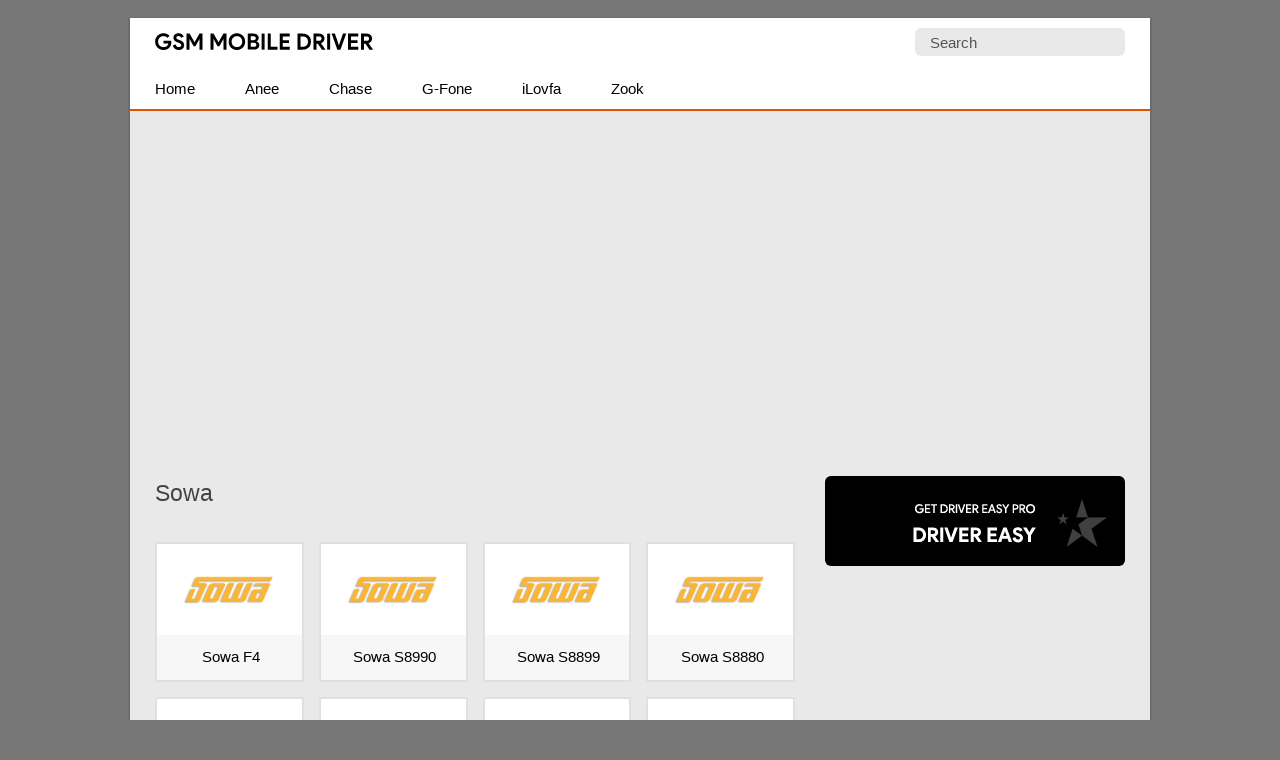

--- FILE ---
content_type: text/html; charset=UTF-8
request_url: https://gsmmobiledriver.com/category/sowa
body_size: 20503
content:
<!doctype html> <html lang="en"> <head> <meta charset="UTF-8"> <link rel="apple-touch-icon" sizes="180x180" href="https://gsmmobiledriver.com/apple-touch-icon.png"> <link rel="icon" type="image/png" sizes="32x32" href="https://gsmmobiledriver.com/favicon-32x32.png"> <link rel="icon" type="image/png" sizes="16x16" href="https://gsmmobiledriver.com/favicon-16x16.png"> <link rel="manifest" href="https://gsmmobiledriver.com/site.webmanifest"> <link rel=alternate type=application/rss+xml title="GSM Mobile Driver" href="https://follow.it/gsmmobiledriver"/> <meta name=viewport content="width=device-width, initial-scale=1"><meta name='robots' content='index, follow, max-image-preview:large, max-snippet:-1, max-video-preview:-1' />

	<!-- This site is optimized with the Yoast SEO plugin v26.8 - https://yoast.com/product/yoast-seo-wordpress/ -->
	<title>Sowa Driver - GSM Mobile Driver</title>
	<link rel="canonical" href="https://gsmmobiledriver.com/category/sowa" />
	<meta property="og:locale" content="en_US" />
	<meta property="og:type" content="article" />
	<meta property="og:title" content="Sowa Driver - GSM Mobile Driver" />
	<meta property="og:url" content="https://gsmmobiledriver.com/category/sowa" />
	<meta property="og:site_name" content="GSM Mobile Driver" />
	<meta property="og:image" content="https://gsmmobiledriver.com/wp-content/uploads/gsmmobiledriver-splash.png" />
	<meta property="og:image:width" content="700" />
	<meta property="og:image:height" content="450" />
	<meta property="og:image:type" content="image/png" />
	<meta name="twitter:card" content="summary_large_image" />
	<script type="application/ld+json" class="yoast-schema-graph">{"@context":"https://schema.org","@graph":[{"@type":"CollectionPage","@id":"https://gsmmobiledriver.com/category/sowa","url":"https://gsmmobiledriver.com/category/sowa","name":"Sowa Driver - GSM Mobile Driver","isPartOf":{"@id":"https://gsmmobiledriver.com/#website"},"primaryImageOfPage":{"@id":"https://gsmmobiledriver.com/category/sowa#primaryimage"},"image":{"@id":"https://gsmmobiledriver.com/category/sowa#primaryimage"},"thumbnailUrl":"https://gsmmobiledriver.com/wp-content/uploads/sowa.png","breadcrumb":{"@id":"https://gsmmobiledriver.com/category/sowa#breadcrumb"},"inLanguage":"en-US"},{"@type":"ImageObject","inLanguage":"en-US","@id":"https://gsmmobiledriver.com/category/sowa#primaryimage","url":"https://gsmmobiledriver.com/wp-content/uploads/sowa.png","contentUrl":"https://gsmmobiledriver.com/wp-content/uploads/sowa.png","width":319,"height":200,"caption":"Sowa Logo"},{"@type":"BreadcrumbList","@id":"https://gsmmobiledriver.com/category/sowa#breadcrumb","itemListElement":[{"@type":"ListItem","position":1,"name":"Home","item":"https://gsmmobiledriver.com/"},{"@type":"ListItem","position":2,"name":"Sowa"}]},{"@type":"WebSite","@id":"https://gsmmobiledriver.com/#website","url":"https://gsmmobiledriver.com/","name":"GSM Mobile Driver","description":"Database of 3000+ Mobile Drivers","publisher":{"@id":"https://gsmmobiledriver.com/#organization"},"alternateName":"GSM USB Driver","potentialAction":[{"@type":"SearchAction","target":{"@type":"EntryPoint","urlTemplate":"https://gsmmobiledriver.com/?s={search_term_string}"},"query-input":{"@type":"PropertyValueSpecification","valueRequired":true,"valueName":"search_term_string"}}],"inLanguage":"en-US"},{"@type":"Organization","@id":"https://gsmmobiledriver.com/#organization","name":"GSM Mobile Driver","url":"https://gsmmobiledriver.com/","logo":{"@type":"ImageObject","inLanguage":"en-US","@id":"https://gsmmobiledriver.com/#/schema/logo/image/","url":"https://gsmmobiledriver.com/wp-content/uploads/gsmmobiledriver-splash.png","contentUrl":"https://gsmmobiledriver.com/wp-content/uploads/gsmmobiledriver-splash.png","width":700,"height":450,"caption":"GSM Mobile Driver"},"image":{"@id":"https://gsmmobiledriver.com/#/schema/logo/image/"}}]}</script>
	<!-- / Yoast SEO plugin. -->



<link rel='preconnect' href='//c0.wp.com' />
<style id='wp-img-auto-sizes-contain-inline-css' type='text/css'>
img:is([sizes=auto i],[sizes^="auto," i]){contain-intrinsic-size:3000px 1500px}
/*# sourceURL=wp-img-auto-sizes-contain-inline-css */
</style>
 <script>function myFunction(){document.getElementsByClassName("topnav")[0].classList.toggle("responsive")};</script> <script async src="https://pagead2.googlesyndication.com/pagead/js/adsbygoogle.js?client=ca-pub-9049028821938768" crossorigin="anonymous"></script> <meta name="google-adsense-account" content="ca-pub-6812864504592986"> <link rel="preload" as="script" href="https://live.demand.supply/up.js"><script async data-cfasync="false" type="text/javascript" src="https://live.demand.supply/up.js"></script> <style id='global-styles-inline-css' type='text/css'>
:root{--wp--preset--aspect-ratio--square: 1;--wp--preset--aspect-ratio--4-3: 4/3;--wp--preset--aspect-ratio--3-4: 3/4;--wp--preset--aspect-ratio--3-2: 3/2;--wp--preset--aspect-ratio--2-3: 2/3;--wp--preset--aspect-ratio--16-9: 16/9;--wp--preset--aspect-ratio--9-16: 9/16;--wp--preset--color--black: #000000;--wp--preset--color--cyan-bluish-gray: #abb8c3;--wp--preset--color--white: #ffffff;--wp--preset--color--pale-pink: #f78da7;--wp--preset--color--vivid-red: #cf2e2e;--wp--preset--color--luminous-vivid-orange: #ff6900;--wp--preset--color--luminous-vivid-amber: #fcb900;--wp--preset--color--light-green-cyan: #7bdcb5;--wp--preset--color--vivid-green-cyan: #00d084;--wp--preset--color--pale-cyan-blue: #8ed1fc;--wp--preset--color--vivid-cyan-blue: #0693e3;--wp--preset--color--vivid-purple: #9b51e0;--wp--preset--gradient--vivid-cyan-blue-to-vivid-purple: linear-gradient(135deg,rgb(6,147,227) 0%,rgb(155,81,224) 100%);--wp--preset--gradient--light-green-cyan-to-vivid-green-cyan: linear-gradient(135deg,rgb(122,220,180) 0%,rgb(0,208,130) 100%);--wp--preset--gradient--luminous-vivid-amber-to-luminous-vivid-orange: linear-gradient(135deg,rgb(252,185,0) 0%,rgb(255,105,0) 100%);--wp--preset--gradient--luminous-vivid-orange-to-vivid-red: linear-gradient(135deg,rgb(255,105,0) 0%,rgb(207,46,46) 100%);--wp--preset--gradient--very-light-gray-to-cyan-bluish-gray: linear-gradient(135deg,rgb(238,238,238) 0%,rgb(169,184,195) 100%);--wp--preset--gradient--cool-to-warm-spectrum: linear-gradient(135deg,rgb(74,234,220) 0%,rgb(151,120,209) 20%,rgb(207,42,186) 40%,rgb(238,44,130) 60%,rgb(251,105,98) 80%,rgb(254,248,76) 100%);--wp--preset--gradient--blush-light-purple: linear-gradient(135deg,rgb(255,206,236) 0%,rgb(152,150,240) 100%);--wp--preset--gradient--blush-bordeaux: linear-gradient(135deg,rgb(254,205,165) 0%,rgb(254,45,45) 50%,rgb(107,0,62) 100%);--wp--preset--gradient--luminous-dusk: linear-gradient(135deg,rgb(255,203,112) 0%,rgb(199,81,192) 50%,rgb(65,88,208) 100%);--wp--preset--gradient--pale-ocean: linear-gradient(135deg,rgb(255,245,203) 0%,rgb(182,227,212) 50%,rgb(51,167,181) 100%);--wp--preset--gradient--electric-grass: linear-gradient(135deg,rgb(202,248,128) 0%,rgb(113,206,126) 100%);--wp--preset--gradient--midnight: linear-gradient(135deg,rgb(2,3,129) 0%,rgb(40,116,252) 100%);--wp--preset--font-size--small: 13px;--wp--preset--font-size--medium: 20px;--wp--preset--font-size--large: 36px;--wp--preset--font-size--x-large: 42px;--wp--preset--spacing--20: 0.44rem;--wp--preset--spacing--30: 0.67rem;--wp--preset--spacing--40: 1rem;--wp--preset--spacing--50: 1.5rem;--wp--preset--spacing--60: 2.25rem;--wp--preset--spacing--70: 3.38rem;--wp--preset--spacing--80: 5.06rem;--wp--preset--shadow--natural: 6px 6px 9px rgba(0, 0, 0, 0.2);--wp--preset--shadow--deep: 12px 12px 50px rgba(0, 0, 0, 0.4);--wp--preset--shadow--sharp: 6px 6px 0px rgba(0, 0, 0, 0.2);--wp--preset--shadow--outlined: 6px 6px 0px -3px rgb(255, 255, 255), 6px 6px rgb(0, 0, 0);--wp--preset--shadow--crisp: 6px 6px 0px rgb(0, 0, 0);}:where(.is-layout-flex){gap: 0.5em;}:where(.is-layout-grid){gap: 0.5em;}body .is-layout-flex{display: flex;}.is-layout-flex{flex-wrap: wrap;align-items: center;}.is-layout-flex > :is(*, div){margin: 0;}body .is-layout-grid{display: grid;}.is-layout-grid > :is(*, div){margin: 0;}:where(.wp-block-columns.is-layout-flex){gap: 2em;}:where(.wp-block-columns.is-layout-grid){gap: 2em;}:where(.wp-block-post-template.is-layout-flex){gap: 1.25em;}:where(.wp-block-post-template.is-layout-grid){gap: 1.25em;}.has-black-color{color: var(--wp--preset--color--black) !important;}.has-cyan-bluish-gray-color{color: var(--wp--preset--color--cyan-bluish-gray) !important;}.has-white-color{color: var(--wp--preset--color--white) !important;}.has-pale-pink-color{color: var(--wp--preset--color--pale-pink) !important;}.has-vivid-red-color{color: var(--wp--preset--color--vivid-red) !important;}.has-luminous-vivid-orange-color{color: var(--wp--preset--color--luminous-vivid-orange) !important;}.has-luminous-vivid-amber-color{color: var(--wp--preset--color--luminous-vivid-amber) !important;}.has-light-green-cyan-color{color: var(--wp--preset--color--light-green-cyan) !important;}.has-vivid-green-cyan-color{color: var(--wp--preset--color--vivid-green-cyan) !important;}.has-pale-cyan-blue-color{color: var(--wp--preset--color--pale-cyan-blue) !important;}.has-vivid-cyan-blue-color{color: var(--wp--preset--color--vivid-cyan-blue) !important;}.has-vivid-purple-color{color: var(--wp--preset--color--vivid-purple) !important;}.has-black-background-color{background-color: var(--wp--preset--color--black) !important;}.has-cyan-bluish-gray-background-color{background-color: var(--wp--preset--color--cyan-bluish-gray) !important;}.has-white-background-color{background-color: var(--wp--preset--color--white) !important;}.has-pale-pink-background-color{background-color: var(--wp--preset--color--pale-pink) !important;}.has-vivid-red-background-color{background-color: var(--wp--preset--color--vivid-red) !important;}.has-luminous-vivid-orange-background-color{background-color: var(--wp--preset--color--luminous-vivid-orange) !important;}.has-luminous-vivid-amber-background-color{background-color: var(--wp--preset--color--luminous-vivid-amber) !important;}.has-light-green-cyan-background-color{background-color: var(--wp--preset--color--light-green-cyan) !important;}.has-vivid-green-cyan-background-color{background-color: var(--wp--preset--color--vivid-green-cyan) !important;}.has-pale-cyan-blue-background-color{background-color: var(--wp--preset--color--pale-cyan-blue) !important;}.has-vivid-cyan-blue-background-color{background-color: var(--wp--preset--color--vivid-cyan-blue) !important;}.has-vivid-purple-background-color{background-color: var(--wp--preset--color--vivid-purple) !important;}.has-black-border-color{border-color: var(--wp--preset--color--black) !important;}.has-cyan-bluish-gray-border-color{border-color: var(--wp--preset--color--cyan-bluish-gray) !important;}.has-white-border-color{border-color: var(--wp--preset--color--white) !important;}.has-pale-pink-border-color{border-color: var(--wp--preset--color--pale-pink) !important;}.has-vivid-red-border-color{border-color: var(--wp--preset--color--vivid-red) !important;}.has-luminous-vivid-orange-border-color{border-color: var(--wp--preset--color--luminous-vivid-orange) !important;}.has-luminous-vivid-amber-border-color{border-color: var(--wp--preset--color--luminous-vivid-amber) !important;}.has-light-green-cyan-border-color{border-color: var(--wp--preset--color--light-green-cyan) !important;}.has-vivid-green-cyan-border-color{border-color: var(--wp--preset--color--vivid-green-cyan) !important;}.has-pale-cyan-blue-border-color{border-color: var(--wp--preset--color--pale-cyan-blue) !important;}.has-vivid-cyan-blue-border-color{border-color: var(--wp--preset--color--vivid-cyan-blue) !important;}.has-vivid-purple-border-color{border-color: var(--wp--preset--color--vivid-purple) !important;}.has-vivid-cyan-blue-to-vivid-purple-gradient-background{background: var(--wp--preset--gradient--vivid-cyan-blue-to-vivid-purple) !important;}.has-light-green-cyan-to-vivid-green-cyan-gradient-background{background: var(--wp--preset--gradient--light-green-cyan-to-vivid-green-cyan) !important;}.has-luminous-vivid-amber-to-luminous-vivid-orange-gradient-background{background: var(--wp--preset--gradient--luminous-vivid-amber-to-luminous-vivid-orange) !important;}.has-luminous-vivid-orange-to-vivid-red-gradient-background{background: var(--wp--preset--gradient--luminous-vivid-orange-to-vivid-red) !important;}.has-very-light-gray-to-cyan-bluish-gray-gradient-background{background: var(--wp--preset--gradient--very-light-gray-to-cyan-bluish-gray) !important;}.has-cool-to-warm-spectrum-gradient-background{background: var(--wp--preset--gradient--cool-to-warm-spectrum) !important;}.has-blush-light-purple-gradient-background{background: var(--wp--preset--gradient--blush-light-purple) !important;}.has-blush-bordeaux-gradient-background{background: var(--wp--preset--gradient--blush-bordeaux) !important;}.has-luminous-dusk-gradient-background{background: var(--wp--preset--gradient--luminous-dusk) !important;}.has-pale-ocean-gradient-background{background: var(--wp--preset--gradient--pale-ocean) !important;}.has-electric-grass-gradient-background{background: var(--wp--preset--gradient--electric-grass) !important;}.has-midnight-gradient-background{background: var(--wp--preset--gradient--midnight) !important;}.has-small-font-size{font-size: var(--wp--preset--font-size--small) !important;}.has-medium-font-size{font-size: var(--wp--preset--font-size--medium) !important;}.has-large-font-size{font-size: var(--wp--preset--font-size--large) !important;}.has-x-large-font-size{font-size: var(--wp--preset--font-size--x-large) !important;}
/*# sourceURL=global-styles-inline-css */
</style>
<meta name="generator" content="WP Rocket 3.20.3" data-wpr-features="wpr_preload_links wpr_desktop" /></head> <body> <style type="text/css">*,body,p{margin:0}#plogo a{display:block;text-indent:-1000em;height:20px}#psform #psf,body,h3{font-size:15px}ul.topnav li a{display:inline-block;text-align:center;padding:7px 25px;color:#000}#front-list,#fwrapper,#plogo a,ul.topnav{overflow:hidden}#front-list{padding:25px}ul.topnav li{float:left}*{padding:0}#fwrapper,body{-webkit-touch-callout:none;-moz-osx-font-smoothing:grayscale;-webkit-font-smoothing:antialiased;-webkit-user-select:none;-ms-user-select:none;user-select:none}body{display:block;background:#777;font-family:-apple-system,BlinkMacSystemFont,"Segoe UI",Roboto,Oxygen-Sans,Ubuntu,Cantarell,"Helvetica Neue",sans-serif;line-height:27px;color:#444;font-style:normal}#fwrapper{background:#e9e9e9;width:1020px;border-color:#e5e5e5 #dbdbdb #d2d2d2;box-shadow:0 1px 3px rgb(0,0,0,.3);position:relative;margin:18px auto}a,a:link{color:#df5401}a:hover{color:#000}.sidey{border-radius:20px;width:32px}.sidey a{height:33px;overflow:hidden;text-indent:-1000em}#plogo{background:url([data-uri])no-repeat;width:218px;position:absolute;left:25px;top:15px}.widget_custom_html{margin-bottom:30px}h3{font-weight:400}.site-description{border:0;clip:rect(0,0,0,0);height:1px;overflow:hidden;position:absolute!important;width:1px;word-wrap:normal!important}#navicon{font-size:15px;display:flex;justify-content:center;align-items:center;padding:13px 25px}.pheader{position:relative;height:50px;background:#fff}ul.topnav{padding:0;width:100%;background:#fff;border-bottom:2px solid #df5401}#front-list ul,ul.rig li{margin-bottom:15px}ul.topnav li.icon{display:none}ul.simple-listing li a:hover,ul.topnav li a:hover{background-color:#df5401;color:#fff}.top-ad-unit{padding:30px 25px;margin:0 auto;text-align:center;display:block;clear:both}img{box-sizing:border-box}.fa-grid-post{display:-webkit-box;display:-ms-flexbox;display:flex!important;-webkit-box-pack:justify;-ms-flex-pack:justify;justify-content:space-between}.fa-grid-post-column{display:-ms-grid;display:grid;grid-gap:1em;grid-template-columns:repeat(auto-fit,minmax(148px,1fr));width:100%;float:none;margin-left:auto;margin-right:auto}.fa-grid-post-column-bg{background:#f7f7f7;border:2px solid #e0e0e0}.fa-grid-post-column-bg a,.fa-grid-post-column-bg a:active,.fa-grid-post-column-bg a:link,.fa-grid-post-column-bg a:visited{color:#000;text-decoration:none}.fa-grid-post-column-bg:hover{border:2px solid #d5d5d5}.fa-grid-post-column-bg img:hover{opacity:.9}h3.fa-grid-post-column{margin-bottom:10px;text-align:center}.archive-description{grid-column:1/-1;margin:0}.archive-title{font-size:1.5em;font-weight:400;line-height:36px;margin:0 0 15px}ol>li,ul.topnav{margin:0;list-style-type:none}#spon a{height:90px}#front-list ul li{list-style:square}.footer-widget li,ul.rig{list-style:none}#psform{position:absolute;right:25px;top:10px}#psform #psf{border-radius:6px;padding:0 15px;height:28px;float:left;border:0;background-color:#e9e9e9;outline:0;color:#555;font-family:segoe ui,arial,helvetica,sans-serif;max-width:180px}.screen-reader-text{border:0;clip:rect(1px,1px,1px,1px);clip-path:inset(50%);height:1px;margin:-1px;overflow:hidden;padding:0;position:absolute!important;width:1px;overflow-wrap:normal!important}.frontleft{overflow:hidden!important}.frontright{float:right}.footer1,.footer2,.footer3,ul.rig li{display:inline-block}ul.rig li{margin-right:10px;background:#ddd;font-size:16px}img,ul.rig li img{max-width:100%;height:auto}ul.rig li h3{margin:0 0 5px;text-align:center}.mainfoots{background:#fff;position:relative;margin:0 auto;border-top:2px solid #df5401}p{letter-spacing:.5px;padding:0 0 18px}.wrap{padding:25px}.footer3{width:34%}.footer1,.footer2{width:33%;float:left}.footer-widget{font-size:15px;line-height:1.6em}.footer-heading{font-weight:400;color:#000;margin-top:25px;font-size:16px}.footer-widget ul,.mainfoots p{margin:0;padding:0}.footer-widget li a{color:#000;text-decoration:underline}.footercc{margin:20px 0 0;padding-top:15px;border-top:1px solid #bbb}.sfoots{background:#f0f0f0;width:1020px;height:50px;border-top:1px solid #e8e8e8}#fblogo a,#sidead a,#spon a{display:block;width:300px;text-indent:-5000px;padding:10px 0}#fblogo a{height:125px}#sidead a{height:90px}.wp-pagenavi span.current,ul.topnav li a{text-decoration:none}.wp-pagenavi a,.wp-pagenavi span{background:#df5401;color:#fff;text-decoration:none;line-height:32px;min-width:32px;min-height:32px;text-align:center;margin:5px;vertical-align:middle;display:inline-block;border-radius:50%;border:1px solid #df5401}.wp-pagenavi a:hover,.wp-pagenavi span.current{background:0 0;color:#df5401}.wp-pagenavi{margin:0 auto;text-align:center}#breadcrumbs a{color:#444;text-decoration:none}#adBottom{display:none}.sidehead{margin-bottom:0;font-weight:400;background:#ea0028;color:#fff;padding:8px 15px;font-size:14px}.navigation{margin:25px 0}.bg-img{background-color:#fff}.simple-listing{overflow:hidden;list-style-type:none;margin:0;padding:0;width:100%}.simple-listing li{list-style:none;margin-left:0;border-bottom:1px solid #e5e6e4}.simple-listing li a{display:inline-block;padding:5px 15px;width:100%;font-size:15px;color:#50411d;text-decoration:none}.sidef img:hover,.sidemsg img:hover,.siderss img:hover{opacity:.8}@media (min-width:64em){#front-list{display:grid;grid-template-columns:auto 300px;grid-column-gap:30px}}@media (min-width:48em){#front-list{display:grid;grid-template-columns:auto 300px;grid-column-gap:30px}}@media (max-width:48em){#front-list{display:grid;grid-column-gap:30px}}@media (max-width:40em){#front-list{display:block}.fa-grid-post-column{grid-template-columns:repeat(auto-fit,minmax(120px,1fr))}}@media (max-width:1038px){#fwrapper{width:100%;margin:auto}}@media (max-width:1024px){.pheader{top:0;width:100%}#fwrapper{width:100%;margin:auto}img{max-width:100%;height:auto;box-sizing:border-box}}@media (max-width:906px){.footer1,.footer2,.footer3,.mainfoots{width:100%}.mainfoots{height:auto}.footer-widget li{padding:8px 0}.footer-heading{border-bottom:1px solid #bbb}}@media (max-width:768px){.fbhide{display:none!important}}@media screen and (max-width:750px){ul.topnav li:not(:first-child){display:none}ul.topnav.responsive{position:relative}ul.topnav.responsive li{float:none;display:inline}ul.topnav.responsive li a{display:block;text-align:left}ul.topnav.responsive li.icon{position:absolute;right:0;top:0}ul.topnav li a{border-right:0}ul.topnav li.icon{float:right;display:inline-block}}@media (max-width:670px){ul.rig li{margin-right:3px;margin-left:3px}.frontright{width:100%}}@media (max-width:570px){#plogo,#psform{position:relative;margin:0 auto}.pheader{height:95px}#plogo{left:0}#psform{right:0;display:flex;align-items:center;justify-content:center;top:25px}}@media (max-width:309px){#adBottom{display:none}}.laxmiji{width:320px;height:100px}@media (min-width:500px){.laxmiji{width:468px;height:60px}}@media (min-width:800px){.laxmiji{width:728px;height:90px}}</style> 

<div data-rocket-location-hash="9da707b051a651610d81db2e1d38449a" id="fwrapper"> <div data-rocket-location-hash="f1732da046f7f724c83f19f0a4d4caaf" class="pheader" itemscope itemtype="https://schema.org/WPHeader"> <h1 id="plogo" itemprop="headline"><a title="GSM Mobile Driver" href="/">GSM Mobile Driver</a></h1> <p class="site-description" itemprop="description">Database of Mobile USB Drivers</p> <div data-rocket-location-hash="1961683584c3e4252aa95525a81a1ecd" id="psform">  <form method="get" id="searchform" action="https://gsmmobiledriver.com/"> <label class="screen-reader-text" for="psf">Search for:</label> <input type="text" value="Search" name="s" id="psf" onblur="if (this.value == '') {this.value = 'Search';}" onfocus="if (this.value == 'Search') {this.value = '';}" /> <input type="hidden" id="searchsubmit" /> </form> </div> </div>
	
<ul class="topnav" itemscope itemtype="https://schema.org/SiteNavigationElement"> <li><a class="active" href="/" itemprop="url"><span itemprop="name">Home</span></a></li> <li><a class="active" href="https://gsmmobiledriver.com/category/anee" itemprop="url"><span itemprop="name">Anee</span></a></li> <li><a class="active" href="https://gsmmobiledriver.com/category/chase" itemprop="url"><span itemprop="name">Chase</span></a></li> <li><a class="active" href="https://gsmmobiledriver.com/category/g-fone" itemprop="url"><span itemprop="name">G-Fone</span></a></li> <li><a class="active" href="https://gsmmobiledriver.com/category/ilovfa" itemprop="url"><span itemprop="name">iLovfa</span></a></li> <li><a class="active" href="https://gsmmobiledriver.com/category/zook" itemprop="url"><span itemprop="name">Zook</span></a></li> <li class="icon"> <a href="javascript:void(0)" style="font-size:15px" onclick="myFunction()"><svg stroke="currentColor" fill="currentColor" stroke-width="0" viewBox="0 0 448 512" height="1em" width="1em" xmlns="http://www.w3.org/2000/svg"><path d="M16 132h416c8.837 0 16-7.163 16-16V76c0-8.837-7.163-16-16-16H16C7.163 60 0 67.163 0 76v40c0 8.837 7.163 16 16 16zm0 160h416c8.837 0 16-7.163 16-16v-40c0-8.837-7.163-16-16-16H16c-8.837 0-16 7.163-16 16v40c0 8.837 7.163 16 16 16zm0 160h416c8.837 0 16-7.163 16-16v-40c0-8.837-7.163-16-16-16H16c-8.837 0-16 7.163-16 16v40c0 8.837 7.163 16 16 16z"></path></svg></a> </li> </ul> 
	
<div data-rocket-location-hash="f3995a2b7a3d1e3547f5e25cefc8b6dc" class="top-ad-unit"> <ins class="adsbygoogle" style="display:block;" data-ad-client="ca-pub-9049028821938768" data-ad-slot="2945004600" data-ad-format="auto" data-full-width-responsive="true"></ins> <script> (adsbygoogle = window.adsbygoogle || []).push({}); </script> </div>

<div data-rocket-location-hash="dcdde3ea2ea758aba423b400f693b1a3" id="front-list">

<div data-rocket-location-hash="7527d537896f140f004a4d03d8d7859d" class="frontleft"> <div class="fa-grid-post"> <div class="fa-grid-post-column"> <div class="archive-description"> <h2 class="archive-title">Sowa</h2> </div>  <div class="fa-grid-post-column-bg" itemscope itemtype="https://schema.org/CreativeWork"><a href="https://gsmmobiledriver.com/sowa-f4"><img width="319" height="200" src="https://gsmmobiledriver.com/wp-content/uploads/sowa.png"  alt="Sowa Logo" decoding="async" fetchpriority="high" /><h3 class="fa-grid-post-column" itemprop="headline">Sowa F4</h3></a> </div>  <div class="fa-grid-post-column-bg" itemscope itemtype="https://schema.org/CreativeWork"><a href="https://gsmmobiledriver.com/sowa-s8990"><img width="319" height="200" src="https://gsmmobiledriver.com/wp-content/uploads/sowa.png"  alt="Sowa Logo" decoding="async" /><h3 class="fa-grid-post-column" itemprop="headline">Sowa S8990</h3></a> </div>  <div class="fa-grid-post-column-bg" itemscope itemtype="https://schema.org/CreativeWork"><a href="https://gsmmobiledriver.com/sowa-s8899"><img width="319" height="200" src="https://gsmmobiledriver.com/wp-content/uploads/sowa.png"  alt="Sowa Logo" decoding="async" /><h3 class="fa-grid-post-column" itemprop="headline">Sowa S8899</h3></a> </div>  <div class="fa-grid-post-column-bg" itemscope itemtype="https://schema.org/CreativeWork"><a href="https://gsmmobiledriver.com/sowa-s8880"><img width="319" height="200" src="https://gsmmobiledriver.com/wp-content/uploads/sowa.png"  alt="Sowa Logo" decoding="async" loading="lazy" /><h3 class="fa-grid-post-column" itemprop="headline">Sowa S8880</h3></a> </div>  <div class="fa-grid-post-column-bg" itemscope itemtype="https://schema.org/CreativeWork"><a href="https://gsmmobiledriver.com/sowa-s9900"><img width="319" height="200" src="https://gsmmobiledriver.com/wp-content/uploads/sowa.png"  alt="Sowa Logo" decoding="async" loading="lazy" /><h3 class="fa-grid-post-column" itemprop="headline">Sowa S9900</h3></a> </div>  <div class="fa-grid-post-column-bg" itemscope itemtype="https://schema.org/CreativeWork"><a href="https://gsmmobiledriver.com/sowa-s8800-pro"><img width="319" height="200" src="https://gsmmobiledriver.com/wp-content/uploads/sowa.png"  alt="Sowa Logo" decoding="async" loading="lazy" /><h3 class="fa-grid-post-column" itemprop="headline">Sowa S8800 Pro</h3></a> </div>  <div class="fa-grid-post-column-bg" itemscope itemtype="https://schema.org/CreativeWork"><a href="https://gsmmobiledriver.com/sowa-s8890"><img width="319" height="200" src="https://gsmmobiledriver.com/wp-content/uploads/sowa.png"  alt="Sowa Logo" decoding="async" loading="lazy" /><h3 class="fa-grid-post-column" itemprop="headline">Sowa S8890</h3></a> </div>  <div class="fa-grid-post-column-bg" itemscope itemtype="https://schema.org/CreativeWork"><a href="https://gsmmobiledriver.com/sowa-s7700"><img width="319" height="200" src="https://gsmmobiledriver.com/wp-content/uploads/sowa.png"  alt="Sowa Logo" decoding="async" loading="lazy" /><h3 class="fa-grid-post-column" itemprop="headline">Sowa S7700</h3></a> </div>  <div class="fa-grid-post-column-bg" itemscope itemtype="https://schema.org/CreativeWork"><a href="https://gsmmobiledriver.com/sowa-s8800"><img width="319" height="200" src="https://gsmmobiledriver.com/wp-content/uploads/sowa.png"  alt="Sowa Logo" decoding="async" loading="lazy" /><h3 class="fa-grid-post-column" itemprop="headline">Sowa S8800</h3></a> </div>  <div class="fa-grid-post-column-bg" itemscope itemtype="https://schema.org/CreativeWork"><a href="https://gsmmobiledriver.com/sowa-s6600"><img width="319" height="200" src="https://gsmmobiledriver.com/wp-content/uploads/sowa.png"  alt="Sowa Logo" decoding="async" loading="lazy" /><h3 class="fa-grid-post-column" itemprop="headline">Sowa S6600</h3></a> </div>  </div> </div>

<div class="navigation">  </div> </div>

<div data-rocket-location-hash="c528724bcf0d9ca4d4371056e8f85972" class="frontright" itemscope itemtype="https://schema.org/WPSideBar">

 <div id="secondary" class="widget-area" role="complementary"> <aside id="custom_html-4" class="widget_text widget widget_custom_html"><div class="textwidget custom-html-widget"><div class="fbhide" style="width:300px;margin:0 auto;overflow:hidden;margin-bottom:30px;padding-bottom:5px"> <div id="fblogo" style="background: url('[data-uri]');height:90px;width:300px;border-radius:6px" itemprop="image"><a href="https://gsmmobiledriver.com/refer/drivereasy" rel="sponsored noopener noreferrer" target="_blank" itemprop="url"><span itemprop="name">Driver Easy</span></a></div></div></div></aside><aside id="custom_html-2" class="widget_text widget widget_custom_html"><div class="textwidget custom-html-widget"><div class="fbhide" style="width:300px;margin:0 auto;"><ins class="adsbygoogle" style="display:inline-block;width:300px;height:600px" data-ad-client="ca-pub-9049028821938768" data-ad-slot="5881626305"></ins> <script> (adsbygoogle = window.adsbygoogle || []).push({}); </script></div></div></aside><aside id="custom_html-3" class="widget_text widget widget_custom_html"><div class="textwidget custom-html-widget"><div data-ad="gsmmobiledriver.com_fluid_sq_gmd_srch" data-devices="m:1,t:1,d:1" style="min-height:296px;" class="demand-supply"></div></div></aside> </div> 
</div> </div> <div data-rocket-location-hash="1a56571ef40dbeb8eb0622b05e1175ef" class="mainfoots"> <div data-rocket-location-hash="3c55991fe4802b500b2894ad322009ed" class="wrap"><div class="footer1 footer-widget"><div class="footer-heading">Site Links</div><ul><li><a href="https://universaladbdriver.com/" rel="noopener noreferrer" target="_blank">Universal Driver</a></li><li><a href="https://xdafirmware.com/" rel="noopener noreferrer" target="_blank">Stock Firmware</a></li><li><a href="https://gsmmobiledriver.com/privacy-policy" rel="noopener noreferrer">Privacy Policy</a></li></ul></div> <div class="footer2 footer-widget"><div class="footer-heading">Popular Brands</div><ul><li><a href="https://gsmmobiledriver.com/category/irbis">Irbis Mobile</a></li><li><a href="https://gsmmobiledriver.com/category/nex">Nex Mobile</a></li><li><a href="https://gsmmobiledriver.com/category/ramos">Ramos Mobile</a></li></ul></div> <div class="footer3 footer-widget"><div class="footer-heading">Connect</div><div id="follow_buttons" style="height:38px;margin:20px auto;"><div class="siderss" style="float:left;margin-top:4px;margin-right:10px;"><a href="https://follow.it/gsmmobiledriver" rel="noopener noreferrer" target="_blank"><img style="height:32px;width:32px;" alt="RSS Icon" src="[data-uri]"></a></div><div class="sidemsg" style="float:left;margin-top:4px;margin-right:10px;"><a href="https://gsmmobiledriver.com/contact"><img style="height:32px;width:32px;" alt="Message Icon" src="[data-uri]"></a></div> </div></div> <div class="footercc">Made with &#x1F5A4; in Spain | Powered by <a href="https://gsmmobiledriver.com/refer/bluehost" rel="sponsored noopener noreferrer" target="_blank">BlueHost</a><p>Copyright &copy; 2019-2026 GSM Mobile Driver. All Rights Reserved.</p></div></div> </div> </div> </div> <script type="speculationrules">
{"prefetch":[{"source":"document","where":{"and":[{"href_matches":"/*"},{"not":{"href_matches":["/wp-*.php","/wp-admin/*","/wp-content/uploads/*","/wp-content/*","/wp-content/plugins/*","/wp-content/themes/vaman/*","/*\\?(.+)"]}},{"not":{"selector_matches":"a[rel~=\"nofollow\"]"}},{"not":{"selector_matches":".no-prefetch, .no-prefetch a"}}]},"eagerness":"conservative"}]}
</script>
<script type="text/javascript" id="rocket-browser-checker-js-after">
/* <![CDATA[ */
"use strict";var _createClass=function(){function defineProperties(target,props){for(var i=0;i<props.length;i++){var descriptor=props[i];descriptor.enumerable=descriptor.enumerable||!1,descriptor.configurable=!0,"value"in descriptor&&(descriptor.writable=!0),Object.defineProperty(target,descriptor.key,descriptor)}}return function(Constructor,protoProps,staticProps){return protoProps&&defineProperties(Constructor.prototype,protoProps),staticProps&&defineProperties(Constructor,staticProps),Constructor}}();function _classCallCheck(instance,Constructor){if(!(instance instanceof Constructor))throw new TypeError("Cannot call a class as a function")}var RocketBrowserCompatibilityChecker=function(){function RocketBrowserCompatibilityChecker(options){_classCallCheck(this,RocketBrowserCompatibilityChecker),this.passiveSupported=!1,this._checkPassiveOption(this),this.options=!!this.passiveSupported&&options}return _createClass(RocketBrowserCompatibilityChecker,[{key:"_checkPassiveOption",value:function(self){try{var options={get passive(){return!(self.passiveSupported=!0)}};window.addEventListener("test",null,options),window.removeEventListener("test",null,options)}catch(err){self.passiveSupported=!1}}},{key:"initRequestIdleCallback",value:function(){!1 in window&&(window.requestIdleCallback=function(cb){var start=Date.now();return setTimeout(function(){cb({didTimeout:!1,timeRemaining:function(){return Math.max(0,50-(Date.now()-start))}})},1)}),!1 in window&&(window.cancelIdleCallback=function(id){return clearTimeout(id)})}},{key:"isDataSaverModeOn",value:function(){return"connection"in navigator&&!0===navigator.connection.saveData}},{key:"supportsLinkPrefetch",value:function(){var elem=document.createElement("link");return elem.relList&&elem.relList.supports&&elem.relList.supports("prefetch")&&window.IntersectionObserver&&"isIntersecting"in IntersectionObserverEntry.prototype}},{key:"isSlowConnection",value:function(){return"connection"in navigator&&"effectiveType"in navigator.connection&&("2g"===navigator.connection.effectiveType||"slow-2g"===navigator.connection.effectiveType)}}]),RocketBrowserCompatibilityChecker}();
//# sourceURL=rocket-browser-checker-js-after
/* ]]> */
</script>
<script type="text/javascript" id="rocket-preload-links-js-extra">
/* <![CDATA[ */
var RocketPreloadLinksConfig = {"excludeUris":"/(?:.+/)?feed(?:/(?:.+/?)?)?$|/(?:.+/)?embed/|/(index.php/)?(.*)wp-json(/.*|$)|/refer/|/go/|/recommend/|/recommends/","usesTrailingSlash":"","imageExt":"jpg|jpeg|gif|png|tiff|bmp|webp|avif|pdf|doc|docx|xls|xlsx|php","fileExt":"jpg|jpeg|gif|png|tiff|bmp|webp|avif|pdf|doc|docx|xls|xlsx|php|html|htm","siteUrl":"https://gsmmobiledriver.com","onHoverDelay":"100","rateThrottle":"3"};
//# sourceURL=rocket-preload-links-js-extra
/* ]]> */
</script>
<script type="text/javascript" id="rocket-preload-links-js-after">
/* <![CDATA[ */
(function() {
"use strict";var r="function"==typeof Symbol&&"symbol"==typeof Symbol.iterator?function(e){return typeof e}:function(e){return e&&"function"==typeof Symbol&&e.constructor===Symbol&&e!==Symbol.prototype?"symbol":typeof e},e=function(){function i(e,t){for(var n=0;n<t.length;n++){var i=t[n];i.enumerable=i.enumerable||!1,i.configurable=!0,"value"in i&&(i.writable=!0),Object.defineProperty(e,i.key,i)}}return function(e,t,n){return t&&i(e.prototype,t),n&&i(e,n),e}}();function i(e,t){if(!(e instanceof t))throw new TypeError("Cannot call a class as a function")}var t=function(){function n(e,t){i(this,n),this.browser=e,this.config=t,this.options=this.browser.options,this.prefetched=new Set,this.eventTime=null,this.threshold=1111,this.numOnHover=0}return e(n,[{key:"init",value:function(){!this.browser.supportsLinkPrefetch()||this.browser.isDataSaverModeOn()||this.browser.isSlowConnection()||(this.regex={excludeUris:RegExp(this.config.excludeUris,"i"),images:RegExp(".("+this.config.imageExt+")$","i"),fileExt:RegExp(".("+this.config.fileExt+")$","i")},this._initListeners(this))}},{key:"_initListeners",value:function(e){-1<this.config.onHoverDelay&&document.addEventListener("mouseover",e.listener.bind(e),e.listenerOptions),document.addEventListener("mousedown",e.listener.bind(e),e.listenerOptions),document.addEventListener("touchstart",e.listener.bind(e),e.listenerOptions)}},{key:"listener",value:function(e){var t=e.target.closest("a"),n=this._prepareUrl(t);if(null!==n)switch(e.type){case"mousedown":case"touchstart":this._addPrefetchLink(n);break;case"mouseover":this._earlyPrefetch(t,n,"mouseout")}}},{key:"_earlyPrefetch",value:function(t,e,n){var i=this,r=setTimeout(function(){if(r=null,0===i.numOnHover)setTimeout(function(){return i.numOnHover=0},1e3);else if(i.numOnHover>i.config.rateThrottle)return;i.numOnHover++,i._addPrefetchLink(e)},this.config.onHoverDelay);t.addEventListener(n,function e(){t.removeEventListener(n,e,{passive:!0}),null!==r&&(clearTimeout(r),r=null)},{passive:!0})}},{key:"_addPrefetchLink",value:function(i){return this.prefetched.add(i.href),new Promise(function(e,t){var n=document.createElement("link");n.rel="prefetch",n.href=i.href,n.onload=e,n.onerror=t,document.head.appendChild(n)}).catch(function(){})}},{key:"_prepareUrl",value:function(e){if(null===e||"object"!==(void 0===e?"undefined":r(e))||!1 in e||-1===["http:","https:"].indexOf(e.protocol))return null;var t=e.href.substring(0,this.config.siteUrl.length),n=this._getPathname(e.href,t),i={original:e.href,protocol:e.protocol,origin:t,pathname:n,href:t+n};return this._isLinkOk(i)?i:null}},{key:"_getPathname",value:function(e,t){var n=t?e.substring(this.config.siteUrl.length):e;return n.startsWith("/")||(n="/"+n),this._shouldAddTrailingSlash(n)?n+"/":n}},{key:"_shouldAddTrailingSlash",value:function(e){return this.config.usesTrailingSlash&&!e.endsWith("/")&&!this.regex.fileExt.test(e)}},{key:"_isLinkOk",value:function(e){return null!==e&&"object"===(void 0===e?"undefined":r(e))&&(!this.prefetched.has(e.href)&&e.origin===this.config.siteUrl&&-1===e.href.indexOf("?")&&-1===e.href.indexOf("#")&&!this.regex.excludeUris.test(e.href)&&!this.regex.images.test(e.href))}}],[{key:"run",value:function(){"undefined"!=typeof RocketPreloadLinksConfig&&new n(new RocketBrowserCompatibilityChecker({capture:!0,passive:!0}),RocketPreloadLinksConfig).init()}}]),n}();t.run();
}());

//# sourceURL=rocket-preload-links-js-after
/* ]]> */
</script>
<script type="text/javascript" id="q2w3_fixed_widget-js-extra">
/* <![CDATA[ */
var q2w3_sidebar_options = [{"sidebar":"sidebar-1","use_sticky_position":true,"margin_top":10,"margin_bottom":18,"stop_elements_selectors":"#ftunit","screen_max_width":450,"screen_max_height":0,"widgets":["#custom_html-3"]}];
//# sourceURL=q2w3_fixed_widget-js-extra
/* ]]> */
</script>
<script type="text/javascript" src="https://gsmmobiledriver.com/wp-content/plugins/q2w3-fixed-widget/js/frontend.min.js?ver=6.2.3" id="q2w3_fixed_widget-js"></script>
 <script type="text/javascript">/*<![CDATA[*/document.oncontextmenu=function(){return false};document.onselectstart=function(){if(event.srcElement.type!="text"&&event.srcElement.type!="textarea"&&event.srcElement.type!="password"){return false}else{return true}};if(window.sidebar){document.onmousedown=function(b){var a=b.target;if(a.tagName.toUpperCase()=="SELECT"||a.tagName.toUpperCase()=="INPUT"||a.tagName.toUpperCase()=="TEXTAREA"||a.tagName.toUpperCase()=="PASSWORD"){return true}else{return false}}}document.ondragstart=function(){return false};/*]]>*/</script> <script>var rocket_beacon_data = {"ajax_url":"https:\/\/gsmmobiledriver.com\/wp-admin\/admin-ajax.php","nonce":"b6fcac97a4","url":"https:\/\/gsmmobiledriver.com\/category\/sowa","is_mobile":false,"width_threshold":1600,"height_threshold":700,"delay":500,"debug":null,"status":{"atf":true,"lrc":true,"preconnect_external_domain":true},"elements":"img, video, picture, p, main, div, li, svg, section, header, span","lrc_threshold":1800,"preconnect_external_domain_elements":["link","script","iframe"],"preconnect_external_domain_exclusions":["static.cloudflareinsights.com","rel=\"profile\"","rel=\"preconnect\"","rel=\"dns-prefetch\"","rel=\"icon\""]}</script><script data-name="wpr-wpr-beacon" src='https://gsmmobiledriver.com/wp-content/plugins/wp-rocket/assets/js/wpr-beacon.min.js' async></script><script defer src="https://static.cloudflareinsights.com/beacon.min.js/vcd15cbe7772f49c399c6a5babf22c1241717689176015" integrity="sha512-ZpsOmlRQV6y907TI0dKBHq9Md29nnaEIPlkf84rnaERnq6zvWvPUqr2ft8M1aS28oN72PdrCzSjY4U6VaAw1EQ==" data-cf-beacon='{"version":"2024.11.0","token":"ec3e01f9d91145c9abf43825e3bf70b1","r":1,"server_timing":{"name":{"cfCacheStatus":true,"cfEdge":true,"cfExtPri":true,"cfL4":true,"cfOrigin":true,"cfSpeedBrain":true},"location_startswith":null}}' crossorigin="anonymous"></script>
</body> </html>

--- FILE ---
content_type: text/html; charset=utf-8
request_url: https://www.google.com/recaptcha/api2/aframe
body_size: 268
content:
<!DOCTYPE HTML><html><head><meta http-equiv="content-type" content="text/html; charset=UTF-8"></head><body><script nonce="AR9zddyg1_1RaYBdLDWLkA">/** Anti-fraud and anti-abuse applications only. See google.com/recaptcha */ try{var clients={'sodar':'https://pagead2.googlesyndication.com/pagead/sodar?'};window.addEventListener("message",function(a){try{if(a.source===window.parent){var b=JSON.parse(a.data);var c=clients[b['id']];if(c){var d=document.createElement('img');d.src=c+b['params']+'&rc='+(localStorage.getItem("rc::a")?sessionStorage.getItem("rc::b"):"");window.document.body.appendChild(d);sessionStorage.setItem("rc::e",parseInt(sessionStorage.getItem("rc::e")||0)+1);localStorage.setItem("rc::h",'1768925557693');}}}catch(b){}});window.parent.postMessage("_grecaptcha_ready", "*");}catch(b){}</script></body></html>